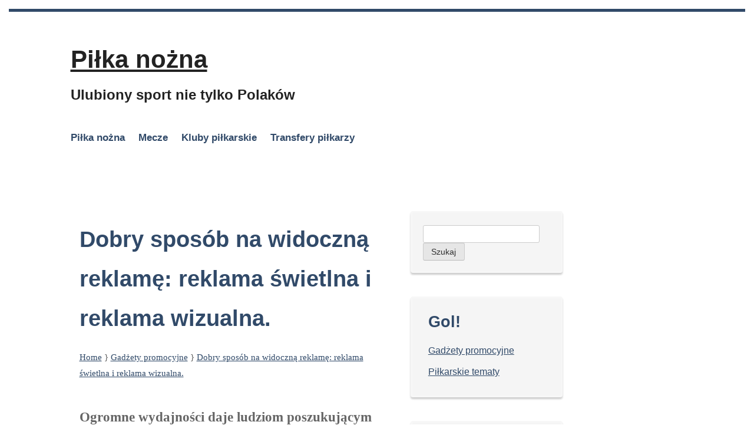

--- FILE ---
content_type: text/css
request_url: https://www.pilkanozna.waw.pl/fonts.css?ver=6.0.2
body_size: 743
content:
<!DOCTYPE html><html lang=en><head><meta charset=utf-8><title>400: Font family not found</title><link href="//fonts.googleapis.com/css?family=Open+Sans:300,400" rel="stylesheet" type="text/css"/><style>
      * {
        margin: 0;
        padding: 0;
      }
      html,code {
        font: 15px/22px arial,sans-serif;
      }
      html {
        background: #fff;
        color: #222;
        padding: 15px;
      }
      body {
        background: 100% 5px no-repeat;
        margin-top: 0;
        max-width: none:
        min-height: 180px;
        padding: 30px 0 15px;
      }
      * > body {
        padding-right: 205px;
      }
      p {
        margin: 22px 0 0;
        overflow: hidden;
      }
      ins {
        text-decoration: none;
      }
      ins {
        color: #777;
      }
      /* Google Fonts logo styling*/
      .projectLogo a {
        font-family: "Open Sans", arial, sans-serif;
        font-size: 32px;
        font-weight: 300;
        color: #63666a;
        line-height: 1.375;
        text-decoration: none;
      }
      .projectLogo img {
        margin: -1px 0 -4px;
        vertical-align: middle;
      }
    </style></head><body><h1 id="g" class="projectLogo"><a href="//www.google.com/fonts"><img src="//www.google.com/images/logos/google_logo_41.png" alt="Google"/> Fonts</a></h1><p><b>400:</b>&nbsp;<ins>Missing font family</ins></p><p>The requested font families are not available.<p>Requested: <p><ins>For reference, see the <a href="https://developers.google.com/fonts/docs/getting_started">Google Fonts API documentation</a>.</ins></p></body></html>